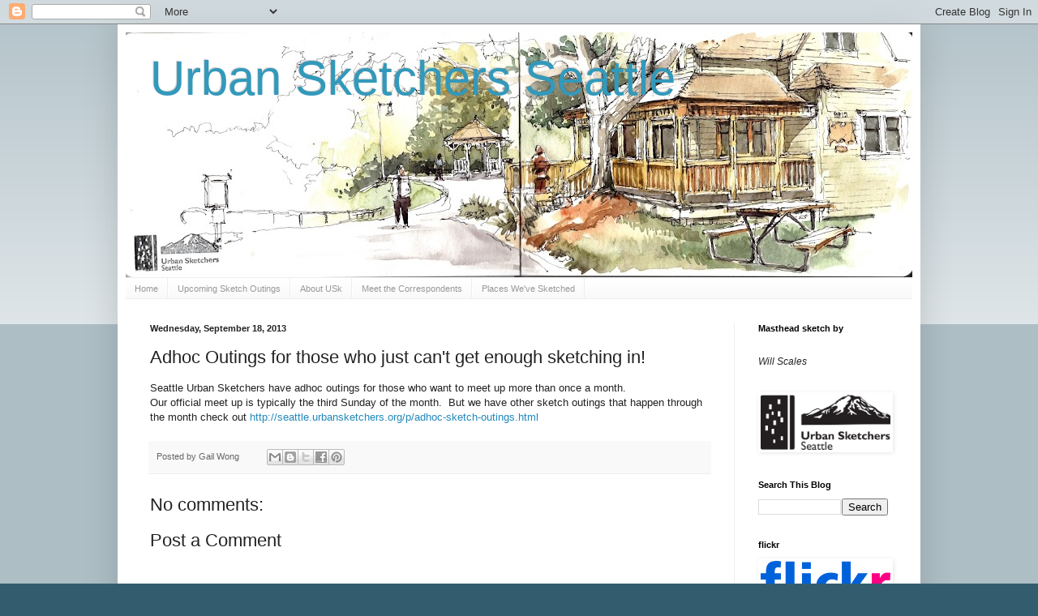

--- FILE ---
content_type: text/html; charset=UTF-8
request_url: https://seattle.urbansketchers.org/2013/09/adhoc-outings-for-those-who-just-cant.html
body_size: 13555
content:
<!DOCTYPE html>
<html class='v2' dir='ltr' lang='en'>
<head>
<link href='https://www.blogger.com/static/v1/widgets/335934321-css_bundle_v2.css' rel='stylesheet' type='text/css'/>
<meta content='width=1100' name='viewport'/>
<meta content='text/html; charset=UTF-8' http-equiv='Content-Type'/>
<meta content='blogger' name='generator'/>
<link href='https://seattle.urbansketchers.org/favicon.ico' rel='icon' type='image/x-icon'/>
<link href='http://seattle.urbansketchers.org/2013/09/adhoc-outings-for-those-who-just-cant.html' rel='canonical'/>
<link rel="alternate" type="application/atom+xml" title="Urban Sketchers Seattle - Atom" href="https://seattle.urbansketchers.org/feeds/posts/default" />
<link rel="alternate" type="application/rss+xml" title="Urban Sketchers Seattle - RSS" href="https://seattle.urbansketchers.org/feeds/posts/default?alt=rss" />
<link rel="service.post" type="application/atom+xml" title="Urban Sketchers Seattle - Atom" href="https://www.blogger.com/feeds/95539313071875438/posts/default" />

<link rel="alternate" type="application/atom+xml" title="Urban Sketchers Seattle - Atom" href="https://seattle.urbansketchers.org/feeds/8602036225667748706/comments/default" />
<!--Can't find substitution for tag [blog.ieCssRetrofitLinks]-->
<meta content='http://seattle.urbansketchers.org/2013/09/adhoc-outings-for-those-who-just-cant.html' property='og:url'/>
<meta content='Adhoc Outings for those who just can&#39;t get enough sketching in!' property='og:title'/>
<meta content='Seattle Urban Sketchers have adhoc outings for those who want to meet up more than once a month.  Our official meet up is typically the thir...' property='og:description'/>
<title>Urban Sketchers Seattle: Adhoc Outings for those who just can't get enough sketching in!</title>
<style id='page-skin-1' type='text/css'><!--
/*
-----------------------------------------------
Blogger Template Style
Name:     Simple
Designer: Blogger
URL:      www.blogger.com
----------------------------------------------- */
/* Content
----------------------------------------------- */
body {
font: normal normal 12px Arial, Tahoma, Helvetica, FreeSans, sans-serif;
color: #222222;
background: #335d6e none repeat scroll top left;
padding: 0 40px 40px 40px;
}
html body .region-inner {
min-width: 0;
max-width: 100%;
width: auto;
}
h2 {
font-size: 22px;
}
a:link {
text-decoration:none;
color: #2288bb;
}
a:visited {
text-decoration:none;
color: #888888;
}
a:hover {
text-decoration:underline;
color: #33aaff;
}
.body-fauxcolumn-outer .fauxcolumn-inner {
background: transparent url(https://resources.blogblog.com/blogblog/data/1kt/simple/body_gradient_tile_light.png) repeat scroll top left;
_background-image: none;
}
.body-fauxcolumn-outer .cap-top {
position: absolute;
z-index: 1;
height: 400px;
width: 100%;
}
.body-fauxcolumn-outer .cap-top .cap-left {
width: 100%;
background: transparent url(https://resources.blogblog.com/blogblog/data/1kt/simple/gradients_light.png) repeat-x scroll top left;
_background-image: none;
}
.content-outer {
-moz-box-shadow: 0 0 40px rgba(0, 0, 0, .15);
-webkit-box-shadow: 0 0 5px rgba(0, 0, 0, .15);
-goog-ms-box-shadow: 0 0 10px #333333;
box-shadow: 0 0 40px rgba(0, 0, 0, .15);
margin-bottom: 1px;
}
.content-inner {
padding: 10px 10px;
}
.content-inner {
background-color: #ffffff;
}
/* Header
----------------------------------------------- */
.header-outer {
background: transparent none repeat-x scroll 0 -400px;
_background-image: none;
}
.Header h1 {
font: normal normal 60px Arial, Tahoma, Helvetica, FreeSans, sans-serif;
color: #3399bb;
text-shadow: -1px -1px 1px rgba(0, 0, 0, .2);
}
.Header h1 a {
color: #3399bb;
}
.Header .description {
font-size: 140%;
color: #777777;
}
.header-inner .Header .titlewrapper {
padding: 22px 30px;
}
.header-inner .Header .descriptionwrapper {
padding: 0 30px;
}
/* Tabs
----------------------------------------------- */
.tabs-inner .section:first-child {
border-top: 1px solid #eeeeee;
}
.tabs-inner .section:first-child ul {
margin-top: -1px;
border-top: 1px solid #eeeeee;
border-left: 0 solid #eeeeee;
border-right: 0 solid #eeeeee;
}
.tabs-inner .widget ul {
background: #f5f5f5 url(https://resources.blogblog.com/blogblog/data/1kt/simple/gradients_light.png) repeat-x scroll 0 -800px;
_background-image: none;
border-bottom: 1px solid #eeeeee;
margin-top: 0;
margin-left: -30px;
margin-right: -30px;
}
.tabs-inner .widget li a {
display: inline-block;
padding: .6em 1em;
font: normal normal 11px Arial, Tahoma, Helvetica, FreeSans, sans-serif;
color: #999999;
border-left: 1px solid #ffffff;
border-right: 1px solid #eeeeee;
}
.tabs-inner .widget li:first-child a {
border-left: none;
}
.tabs-inner .widget li.selected a, .tabs-inner .widget li a:hover {
color: #000000;
background-color: #eeeeee;
text-decoration: none;
}
/* Columns
----------------------------------------------- */
.main-outer {
border-top: 0 solid #eeeeee;
}
.fauxcolumn-left-outer .fauxcolumn-inner {
border-right: 1px solid #eeeeee;
}
.fauxcolumn-right-outer .fauxcolumn-inner {
border-left: 1px solid #eeeeee;
}
/* Headings
----------------------------------------------- */
div.widget > h2,
div.widget h2.title {
margin: 0 0 1em 0;
font: normal bold 11px Arial, Tahoma, Helvetica, FreeSans, sans-serif;
color: #000000;
}
/* Widgets
----------------------------------------------- */
.widget .zippy {
color: #999999;
text-shadow: 2px 2px 1px rgba(0, 0, 0, .1);
}
.widget .popular-posts ul {
list-style: none;
}
/* Posts
----------------------------------------------- */
h2.date-header {
font: normal bold 11px Arial, Tahoma, Helvetica, FreeSans, sans-serif;
}
.date-header span {
background-color: transparent;
color: #222222;
padding: inherit;
letter-spacing: inherit;
margin: inherit;
}
.main-inner {
padding-top: 30px;
padding-bottom: 30px;
}
.main-inner .column-center-inner {
padding: 0 15px;
}
.main-inner .column-center-inner .section {
margin: 0 15px;
}
.post {
margin: 0 0 25px 0;
}
h3.post-title, .comments h4 {
font: normal normal 22px Arial, Tahoma, Helvetica, FreeSans, sans-serif;
margin: .75em 0 0;
}
.post-body {
font-size: 110%;
line-height: 1.4;
position: relative;
}
.post-body img, .post-body .tr-caption-container, .Profile img, .Image img,
.BlogList .item-thumbnail img {
padding: 2px;
background: #FFFFFF;
border: 1px solid #FFFFFF;
-moz-box-shadow: 1px 1px 5px rgba(0, 0, 0, .1);
-webkit-box-shadow: 1px 1px 5px rgba(0, 0, 0, .1);
box-shadow: 1px 1px 5px rgba(0, 0, 0, .1);
}
.post-body img, .post-body .tr-caption-container {
padding: 5px;
}
.post-body .tr-caption-container {
color: #222222;
}
.post-body .tr-caption-container img {
padding: 0;
background: transparent;
border: none;
-moz-box-shadow: 0 0 0 rgba(0, 0, 0, .1);
-webkit-box-shadow: 0 0 0 rgba(0, 0, 0, .1);
box-shadow: 0 0 0 rgba(0, 0, 0, .1);
}
.post-header {
margin: 0 0 1.5em;
line-height: 1.6;
font-size: 90%;
}
.post-footer {
margin: 20px -2px 0;
padding: 5px 10px;
color: #666666;
background-color: #f9f9f9;
border-bottom: 1px solid #eeeeee;
line-height: 1.6;
font-size: 90%;
}
#comments .comment-author {
padding-top: 1.5em;
border-top: 1px solid #eeeeee;
background-position: 0 1.5em;
}
#comments .comment-author:first-child {
padding-top: 0;
border-top: none;
}
.avatar-image-container {
margin: .2em 0 0;
}
#comments .avatar-image-container img {
border: 1px solid #FFFFFF;
}
/* Comments
----------------------------------------------- */
.comments .comments-content .icon.blog-author {
background-repeat: no-repeat;
background-image: url([data-uri]);
}
.comments .comments-content .loadmore a {
border-top: 1px solid #999999;
border-bottom: 1px solid #999999;
}
.comments .comment-thread.inline-thread {
background-color: #f9f9f9;
}
.comments .continue {
border-top: 2px solid #999999;
}
/* Accents
---------------------------------------------- */
.section-columns td.columns-cell {
border-left: 1px solid #eeeeee;
}
.blog-pager {
background: transparent none no-repeat scroll top center;
}
.blog-pager-older-link, .home-link,
.blog-pager-newer-link {
background-color: #ffffff;
padding: 5px;
}
.footer-outer {
border-top: 0 dashed #bbbbbb;
}
/* Mobile
----------------------------------------------- */
body.mobile  {
background-size: auto;
}
.mobile .body-fauxcolumn-outer {
background: transparent none repeat scroll top left;
}
.mobile .body-fauxcolumn-outer .cap-top {
background-size: 100% auto;
}
.mobile .content-outer {
-webkit-box-shadow: 0 0 3px rgba(0, 0, 0, .15);
box-shadow: 0 0 3px rgba(0, 0, 0, .15);
}
.mobile .tabs-inner .widget ul {
margin-left: 0;
margin-right: 0;
}
.mobile .post {
margin: 0;
}
.mobile .main-inner .column-center-inner .section {
margin: 0;
}
.mobile .date-header span {
padding: 0.1em 10px;
margin: 0 -10px;
}
.mobile h3.post-title {
margin: 0;
}
.mobile .blog-pager {
background: transparent none no-repeat scroll top center;
}
.mobile .footer-outer {
border-top: none;
}
.mobile .main-inner, .mobile .footer-inner {
background-color: #ffffff;
}
.mobile-index-contents {
color: #222222;
}
.mobile-link-button {
background-color: #2288bb;
}
.mobile-link-button a:link, .mobile-link-button a:visited {
color: #ffffff;
}
.mobile .tabs-inner .section:first-child {
border-top: none;
}
.mobile .tabs-inner .PageList .widget-content {
background-color: #eeeeee;
color: #000000;
border-top: 1px solid #eeeeee;
border-bottom: 1px solid #eeeeee;
}
.mobile .tabs-inner .PageList .widget-content .pagelist-arrow {
border-left: 1px solid #eeeeee;
}

--></style>
<style id='template-skin-1' type='text/css'><!--
body {
min-width: 990px;
}
.content-outer, .content-fauxcolumn-outer, .region-inner {
min-width: 990px;
max-width: 990px;
_width: 990px;
}
.main-inner .columns {
padding-left: 0px;
padding-right: 220px;
}
.main-inner .fauxcolumn-center-outer {
left: 0px;
right: 220px;
/* IE6 does not respect left and right together */
_width: expression(this.parentNode.offsetWidth -
parseInt("0px") -
parseInt("220px") + 'px');
}
.main-inner .fauxcolumn-left-outer {
width: 0px;
}
.main-inner .fauxcolumn-right-outer {
width: 220px;
}
.main-inner .column-left-outer {
width: 0px;
right: 100%;
margin-left: -0px;
}
.main-inner .column-right-outer {
width: 220px;
margin-right: -220px;
}
#layout {
min-width: 0;
}
#layout .content-outer {
min-width: 0;
width: 800px;
}
#layout .region-inner {
min-width: 0;
width: auto;
}
body#layout div.add_widget {
padding: 8px;
}
body#layout div.add_widget a {
margin-left: 32px;
}
--></style>
<link href='https://www.blogger.com/dyn-css/authorization.css?targetBlogID=95539313071875438&amp;zx=d4ff4844-2b7c-4580-b89a-dc0a7a1c7f5f' media='none' onload='if(media!=&#39;all&#39;)media=&#39;all&#39;' rel='stylesheet'/><noscript><link href='https://www.blogger.com/dyn-css/authorization.css?targetBlogID=95539313071875438&amp;zx=d4ff4844-2b7c-4580-b89a-dc0a7a1c7f5f' rel='stylesheet'/></noscript>
<meta name='google-adsense-platform-account' content='ca-host-pub-1556223355139109'/>
<meta name='google-adsense-platform-domain' content='blogspot.com'/>

<!-- data-ad-client=pub-3474258870222888 -->

</head>
<body class='loading variant-pale'>
<div class='navbar section' id='navbar' name='Navbar'><div class='widget Navbar' data-version='1' id='Navbar1'><script type="text/javascript">
    function setAttributeOnload(object, attribute, val) {
      if(window.addEventListener) {
        window.addEventListener('load',
          function(){ object[attribute] = val; }, false);
      } else {
        window.attachEvent('onload', function(){ object[attribute] = val; });
      }
    }
  </script>
<div id="navbar-iframe-container"></div>
<script type="text/javascript" src="https://apis.google.com/js/platform.js"></script>
<script type="text/javascript">
      gapi.load("gapi.iframes:gapi.iframes.style.bubble", function() {
        if (gapi.iframes && gapi.iframes.getContext) {
          gapi.iframes.getContext().openChild({
              url: 'https://www.blogger.com/navbar/95539313071875438?po\x3d8602036225667748706\x26origin\x3dhttps://seattle.urbansketchers.org',
              where: document.getElementById("navbar-iframe-container"),
              id: "navbar-iframe"
          });
        }
      });
    </script><script type="text/javascript">
(function() {
var script = document.createElement('script');
script.type = 'text/javascript';
script.src = '//pagead2.googlesyndication.com/pagead/js/google_top_exp.js';
var head = document.getElementsByTagName('head')[0];
if (head) {
head.appendChild(script);
}})();
</script>
</div></div>
<div class='body-fauxcolumns'>
<div class='fauxcolumn-outer body-fauxcolumn-outer'>
<div class='cap-top'>
<div class='cap-left'></div>
<div class='cap-right'></div>
</div>
<div class='fauxborder-left'>
<div class='fauxborder-right'></div>
<div class='fauxcolumn-inner'>
</div>
</div>
<div class='cap-bottom'>
<div class='cap-left'></div>
<div class='cap-right'></div>
</div>
</div>
</div>
<div class='content'>
<div class='content-fauxcolumns'>
<div class='fauxcolumn-outer content-fauxcolumn-outer'>
<div class='cap-top'>
<div class='cap-left'></div>
<div class='cap-right'></div>
</div>
<div class='fauxborder-left'>
<div class='fauxborder-right'></div>
<div class='fauxcolumn-inner'>
</div>
</div>
<div class='cap-bottom'>
<div class='cap-left'></div>
<div class='cap-right'></div>
</div>
</div>
</div>
<div class='content-outer'>
<div class='content-cap-top cap-top'>
<div class='cap-left'></div>
<div class='cap-right'></div>
</div>
<div class='fauxborder-left content-fauxborder-left'>
<div class='fauxborder-right content-fauxborder-right'></div>
<div class='content-inner'>
<header>
<div class='header-outer'>
<div class='header-cap-top cap-top'>
<div class='cap-left'></div>
<div class='cap-right'></div>
</div>
<div class='fauxborder-left header-fauxborder-left'>
<div class='fauxborder-right header-fauxborder-right'></div>
<div class='region-inner header-inner'>
<div class='header section' id='header' name='Header'><div class='widget Header' data-version='1' id='Header1'>
<div id='header-inner' style='background-image: url("https://blogger.googleusercontent.com/img/a/AVvXsEgOrtZwa9tcpGsFgpx81xEk44-oMdHJ1R9eRiE-EOKSAoIzgP5_I5Frc_hi7iOD6vXbfa31nrLexbfN8hWp2vw_EkgM6ui4WcXvBSPI11oJyG7fkeP5sfnxHyHR5uBm0wUzGryXWeOG08d3W6Zl5zZ-uoTrUorH_ioFyGXRABZNxKdCDrd4hS49MPuX=s970"); background-position: left; min-height: 302px; _height: 302px; background-repeat: no-repeat; '>
<div class='titlewrapper' style='background: transparent'>
<h1 class='title' style='background: transparent; border-width: 0px'>
<a href='https://seattle.urbansketchers.org/'>
Urban Sketchers Seattle
</a>
</h1>
</div>
<div class='descriptionwrapper'>
<p class='description'><span>
</span></p>
</div>
</div>
</div></div>
</div>
</div>
<div class='header-cap-bottom cap-bottom'>
<div class='cap-left'></div>
<div class='cap-right'></div>
</div>
</div>
</header>
<div class='tabs-outer'>
<div class='tabs-cap-top cap-top'>
<div class='cap-left'></div>
<div class='cap-right'></div>
</div>
<div class='fauxborder-left tabs-fauxborder-left'>
<div class='fauxborder-right tabs-fauxborder-right'></div>
<div class='region-inner tabs-inner'>
<div class='tabs section' id='crosscol' name='Cross-Column'><div class='widget PageList' data-version='1' id='PageList1'>
<h2>Pages</h2>
<div class='widget-content'>
<ul>
<li>
<a href='http://seattle.urbansketchers.org/'>Home</a>
</li>
<li>
<a href='http://seattle.urbansketchers.org/p/all-outings-begin-at-10-a.html'>Upcoming Sketch Outings</a>
</li>
<li>
<a href='http://seattle.urbansketchers.org/p/about-urban-sketchers.html'>About USk</a>
</li>
<li>
<a href='http://seattle.urbansketchers.org/search/label/Meet%20the%20Correspondents'>Meet the Correspondents</a>
</li>
<li>
<a href='http://seattle.urbansketchers.org/p/october-13-sketchcrawl.html'>Places We've Sketched</a>
</li>
</ul>
<div class='clear'></div>
</div>
</div></div>
<div class='tabs no-items section' id='crosscol-overflow' name='Cross-Column 2'></div>
</div>
</div>
<div class='tabs-cap-bottom cap-bottom'>
<div class='cap-left'></div>
<div class='cap-right'></div>
</div>
</div>
<div class='main-outer'>
<div class='main-cap-top cap-top'>
<div class='cap-left'></div>
<div class='cap-right'></div>
</div>
<div class='fauxborder-left main-fauxborder-left'>
<div class='fauxborder-right main-fauxborder-right'></div>
<div class='region-inner main-inner'>
<div class='columns fauxcolumns'>
<div class='fauxcolumn-outer fauxcolumn-center-outer'>
<div class='cap-top'>
<div class='cap-left'></div>
<div class='cap-right'></div>
</div>
<div class='fauxborder-left'>
<div class='fauxborder-right'></div>
<div class='fauxcolumn-inner'>
</div>
</div>
<div class='cap-bottom'>
<div class='cap-left'></div>
<div class='cap-right'></div>
</div>
</div>
<div class='fauxcolumn-outer fauxcolumn-left-outer'>
<div class='cap-top'>
<div class='cap-left'></div>
<div class='cap-right'></div>
</div>
<div class='fauxborder-left'>
<div class='fauxborder-right'></div>
<div class='fauxcolumn-inner'>
</div>
</div>
<div class='cap-bottom'>
<div class='cap-left'></div>
<div class='cap-right'></div>
</div>
</div>
<div class='fauxcolumn-outer fauxcolumn-right-outer'>
<div class='cap-top'>
<div class='cap-left'></div>
<div class='cap-right'></div>
</div>
<div class='fauxborder-left'>
<div class='fauxborder-right'></div>
<div class='fauxcolumn-inner'>
</div>
</div>
<div class='cap-bottom'>
<div class='cap-left'></div>
<div class='cap-right'></div>
</div>
</div>
<!-- corrects IE6 width calculation -->
<div class='columns-inner'>
<div class='column-center-outer'>
<div class='column-center-inner'>
<div class='main section' id='main' name='Main'><div class='widget Blog' data-version='1' id='Blog1'>
<div class='blog-posts hfeed'>

          <div class="date-outer">
        
<h2 class='date-header'><span>Wednesday, September 18, 2013</span></h2>

          <div class="date-posts">
        
<div class='post-outer'>
<div class='post hentry'>
<a name='8602036225667748706'></a>
<h3 class='post-title entry-title'>
Adhoc Outings for those who just can't get enough sketching in!
</h3>
<div class='post-header'>
<div class='post-header-line-1'></div>
</div>
<div class='post-body entry-content'>
Seattle Urban Sketchers have adhoc outings for those who want to meet up more than once a month.<br />
Our official meet up is typically the third Sunday of the month.&nbsp; But we have other sketch outings that happen through the month check out <a href="http://seattle.urbansketchers.org/p/adhoc-sketch-outings.html">http://seattle.urbansketchers.org/p/adhoc-sketch-outings.html</a>
<div style='clear: both;'></div>
</div>
<div class='post-footer'>
<div class='post-footer-line post-footer-line-1'><span class='post-author vcard'>
Posted by
<span class='fn'>Gail Wong</span>
</span>
<span class='post-timestamp'>
</span>
<span class='post-comment-link'>
</span>
<span class='post-icons'>
<span class='item-control blog-admin pid-1754719922'>
<a href='https://www.blogger.com/post-edit.g?blogID=95539313071875438&postID=8602036225667748706&from=pencil' title='Edit Post'>
<img alt='' class='icon-action' height='18' src='https://resources.blogblog.com/img/icon18_edit_allbkg.gif' width='18'/>
</a>
</span>
</span>
<div class='post-share-buttons'>
<a class='goog-inline-block share-button sb-email' href='https://www.blogger.com/share-post.g?blogID=95539313071875438&postID=8602036225667748706&target=email' target='_blank' title='Email This'><span class='share-button-link-text'>Email This</span></a><a class='goog-inline-block share-button sb-blog' href='https://www.blogger.com/share-post.g?blogID=95539313071875438&postID=8602036225667748706&target=blog' onclick='window.open(this.href, "_blank", "height=270,width=475"); return false;' target='_blank' title='BlogThis!'><span class='share-button-link-text'>BlogThis!</span></a><a class='goog-inline-block share-button sb-twitter' href='https://www.blogger.com/share-post.g?blogID=95539313071875438&postID=8602036225667748706&target=twitter' target='_blank' title='Share to X'><span class='share-button-link-text'>Share to X</span></a><a class='goog-inline-block share-button sb-facebook' href='https://www.blogger.com/share-post.g?blogID=95539313071875438&postID=8602036225667748706&target=facebook' onclick='window.open(this.href, "_blank", "height=430,width=640"); return false;' target='_blank' title='Share to Facebook'><span class='share-button-link-text'>Share to Facebook</span></a><a class='goog-inline-block share-button sb-pinterest' href='https://www.blogger.com/share-post.g?blogID=95539313071875438&postID=8602036225667748706&target=pinterest' target='_blank' title='Share to Pinterest'><span class='share-button-link-text'>Share to Pinterest</span></a>
</div>
</div>
<div class='post-footer-line post-footer-line-2'><span class='post-labels'>
</span>
</div>
<div class='post-footer-line post-footer-line-3'></div>
</div>
</div>
<div class='comments' id='comments'>
<a name='comments'></a>
<h4>No comments:</h4>
<div id='Blog1_comments-block-wrapper'>
<dl class='avatar-comment-indent' id='comments-block'>
</dl>
</div>
<p class='comment-footer'>
<div class='comment-form'>
<a name='comment-form'></a>
<h4 id='comment-post-message'>Post a Comment</h4>
<p>
</p>
<a href='https://www.blogger.com/comment/frame/95539313071875438?po=8602036225667748706&hl=en&saa=85391&origin=https://seattle.urbansketchers.org' id='comment-editor-src'></a>
<iframe allowtransparency='true' class='blogger-iframe-colorize blogger-comment-from-post' frameborder='0' height='410px' id='comment-editor' name='comment-editor' src='' width='100%'></iframe>
<script src='https://www.blogger.com/static/v1/jsbin/2830521187-comment_from_post_iframe.js' type='text/javascript'></script>
<script type='text/javascript'>
      BLOG_CMT_createIframe('https://www.blogger.com/rpc_relay.html');
    </script>
</div>
</p>
</div>
</div>

        </div></div>
      
</div>
<div class='blog-pager' id='blog-pager'>
<span id='blog-pager-newer-link'>
<a class='blog-pager-newer-link' href='https://seattle.urbansketchers.org/2013/09/boehms-edelweiss-chalet-interior.html' id='Blog1_blog-pager-newer-link' title='Newer Post'>Newer Post</a>
</span>
<span id='blog-pager-older-link'>
<a class='blog-pager-older-link' href='https://seattle.urbansketchers.org/2013/09/post-alley-sketches.html' id='Blog1_blog-pager-older-link' title='Older Post'>Older Post</a>
</span>
<a class='home-link' href='https://seattle.urbansketchers.org/'>Home</a>
</div>
<div class='clear'></div>
<div class='post-feeds'>
<div class='feed-links'>
Subscribe to:
<a class='feed-link' href='https://seattle.urbansketchers.org/feeds/8602036225667748706/comments/default' target='_blank' type='application/atom+xml'>Post Comments (Atom)</a>
</div>
</div>
</div></div>
</div>
</div>
<div class='column-left-outer'>
<div class='column-left-inner'>
<aside>
</aside>
</div>
</div>
<div class='column-right-outer'>
<div class='column-right-inner'>
<aside>
<div class='sidebar section' id='sidebar-right-1'><div class='widget Text' data-version='1' id='Text1'>
<h2 class='title'>Masthead sketch by</h2>
<div class='widget-content'>
<div><span style="font-style: italic;"><br />Will Scales</span></div>
</div>
<div class='clear'></div>
</div><div class='widget Image' data-version='1' id='Image1'>
<div class='widget-content'>
<img alt='' height='68' id='Image1_img' src='https://blogger.googleusercontent.com/img/b/R29vZ2xl/AVvXsEjlep_5CgjTrLUB2zEKtdMz1k01jrHmnEVwlGAbFBTcRndAJOIuwxcym_TmiSoiWkj13Bh9SpFm1HpwN-Q5XaI611y6ytCdoXsdteL5hOvjBDrTSn3MOZ_i-RZCTjCjkSfiPoFmx-AdiQ/s1600/USK+SEATTLE+LOGO.jpg' width='160'/>
<br/>
</div>
<div class='clear'></div>
</div><div class='widget BlogSearch' data-version='1' id='BlogSearch1'>
<h2 class='title'>Search This Blog</h2>
<div class='widget-content'>
<div id='BlogSearch1_form'>
<form action='https://seattle.urbansketchers.org/search' class='gsc-search-box' target='_top'>
<table cellpadding='0' cellspacing='0' class='gsc-search-box'>
<tbody>
<tr>
<td class='gsc-input'>
<input autocomplete='off' class='gsc-input' name='q' size='10' title='search' type='text' value=''/>
</td>
<td class='gsc-search-button'>
<input class='gsc-search-button' title='search' type='submit' value='Search'/>
</td>
</tr>
</tbody>
</table>
</form>
</div>
</div>
<div class='clear'></div>
</div><div class='widget Image' data-version='1' id='Image4'>
<h2>flickr</h2>
<div class='widget-content'>
<a href='https://www.flickr.com/groups/seattlesketchers/'>
<img alt='flickr' height='49' id='Image4_img' src='https://blogger.googleusercontent.com/img/b/R29vZ2xl/AVvXsEh0THygEUL5yBCH9X6Y6i0NrBjbVVUrmiKJr_JaMB-fn6Lj-YVp4ynjFa8uv0h0bbmuhc4AuN-0OkdUh-cvCF4H9byTkqo5IyNsa6_ZBXwB3GGvHUwI9QdJ14_cWovqfOmhN2sxxWCYPyI/s1600/flickr-logo-5221212.png' width='160'/>
</a>
<br/>
<span class='caption'>our group on flickr</span>
</div>
<div class='clear'></div>
</div><div class='widget Image' data-version='1' id='Image2'>
<h2>Join us on Facebook!</h2>
<div class='widget-content'>
<a href='https://www.facebook.com/groups/2000009563603949/'>
<img alt='Join us on Facebook!' height='36' id='Image2_img' src='https://blogger.googleusercontent.com/img/b/R29vZ2xl/AVvXsEi3MAHd1VH7_S2AszVPZvnq5hnrQoJTHcecOaphp2yfxIXM8lUCjwEZmm1Hc465_Ke20fS9vYOy8z70elCQjYBbx80retgtf4QzdexiRC9qyYaQPRS5C3DvS91Ep7B2jCoqXjEcZJI6J-gs/s120/facebookLogo.gif' width='120'/>
</a>
<br/>
</div>
<div class='clear'></div>
</div><div class='widget Followers' data-version='1' id='Followers1'>
<h2 class='title'>Follow Seattle Usk Blog Site</h2>
<div class='widget-content'>
<div id='Followers1-wrapper'>
<div style='margin-right:2px;'>
<div><script type="text/javascript" src="https://apis.google.com/js/platform.js"></script>
<div id="followers-iframe-container"></div>
<script type="text/javascript">
    window.followersIframe = null;
    function followersIframeOpen(url) {
      gapi.load("gapi.iframes", function() {
        if (gapi.iframes && gapi.iframes.getContext) {
          window.followersIframe = gapi.iframes.getContext().openChild({
            url: url,
            where: document.getElementById("followers-iframe-container"),
            messageHandlersFilter: gapi.iframes.CROSS_ORIGIN_IFRAMES_FILTER,
            messageHandlers: {
              '_ready': function(obj) {
                window.followersIframe.getIframeEl().height = obj.height;
              },
              'reset': function() {
                window.followersIframe.close();
                followersIframeOpen("https://www.blogger.com/followers/frame/95539313071875438?colors\x3dCgt0cmFuc3BhcmVudBILdHJhbnNwYXJlbnQaByMyMjIyMjIiByMyMjg4YmIqByNmZmZmZmYyByMwMDAwMDA6ByMyMjIyMjJCByMyMjg4YmJKByM5OTk5OTlSByMyMjg4YmJaC3RyYW5zcGFyZW50\x26pageSize\x3d21\x26hl\x3den\x26origin\x3dhttps://seattle.urbansketchers.org");
              },
              'open': function(url) {
                window.followersIframe.close();
                followersIframeOpen(url);
              }
            }
          });
        }
      });
    }
    followersIframeOpen("https://www.blogger.com/followers/frame/95539313071875438?colors\x3dCgt0cmFuc3BhcmVudBILdHJhbnNwYXJlbnQaByMyMjIyMjIiByMyMjg4YmIqByNmZmZmZmYyByMwMDAwMDA6ByMyMjIyMjJCByMyMjg4YmJKByM5OTk5OTlSByMyMjg4YmJaC3RyYW5zcGFyZW50\x26pageSize\x3d21\x26hl\x3den\x26origin\x3dhttps://seattle.urbansketchers.org");
  </script></div>
</div>
</div>
<div class='clear'></div>
</div>
</div><div class='widget HTML' data-version='1' id='HTML10'>
<h2 class='title'>Join Our Mailing List</h2>
<div class='widget-content'>
To join our mailing list, make a request to: usk.seattle[at]gmail.com
</div>
<div class='clear'></div>
</div><div class='widget Image' data-version='1' id='Image3'>
<h2>Instagram</h2>
<div class='widget-content'>
<a href='https://www.instagram.com/uskseattle/'>
<img alt='Instagram' height='116' id='Image3_img' src='https://blogger.googleusercontent.com/img/b/R29vZ2xl/AVvXsEjmAd79m5OJ7UCeFZpnJ1X76vl0e-p6YezCPqHRC1ZWGbzn2tdjDhja9nNVU8rQ7M2EgxwuOkEvNLIZV5tIZcMdkMBSuEX7L0_PLMnzSSaYwbfnc8vtLYRYOgOksbaqXVY_UdKUuf-FVwA/s137/instagram-logo-transparent.png' width='137'/>
</a>
<br/>
<span class='caption'>Follow us on Instagram @uskseattle</span>
</div>
<div class='clear'></div>
</div><div class='widget HTML' data-version='1' id='HTML13'>
<h2 class='title'>about</h2>
<div class='widget-content'>
<a href="http://www.urbansketchers.org"><img style="margin: 0px 10px 0px 0px; float: left; cursor: pointer;" src="https://lh3.googleusercontent.com/blogger_img_proxy/AEn0k_s7EeURaV7G4C7uAk7FYzviE4RyaqvwtcEhbBhNoD2-x081PymJhMX7UiO9ya9CxLh7fAcsucvAeShvrKcy7Zj9MSPldSU3H4GvKqHHr4lXy2925BkJcf5Ez1o-dHWnauVBuQ=s0-d" height="55" width="55"></a><span style="font-weight: bold;">Urban Sketchers is a nonprofit organization</span> dedicated to raising the artistic, storytelling and educational value of location drawing, promoting its practice and connecting people around the world who draw on location where they live and travel.

Sketchers from the Seattle area share their drawings on this blog.
<p></p>
<div><span style="font-weight: bold;">Our Manifesto</span>
<span style="font-weight: bold;">1.</span> We draw on location, indoors or out, capturing what we see from direct observation.
<span style="font-weight: bold;">2.</span> Our drawings tell the story of our surroundings, the places we live and where we travel.
<span style="font-weight: bold;">3.</span> Our drawings are a record of time and place.
<span style="font-weight: bold;">4.</span> We are truthful to the scenes we witness.
<span style="font-weight: bold;">5.</span> We use any kind of media and cherish our individual styles.
<span style="font-weight: bold;">6.</span> We support each other and draw together.
<span style="font-weight: bold;">7.</span> We share our drawings online.
<span style="font-weight: bold;">8.</span> We show the world, one drawing at a time.<span style="font-style: italic;"></span></div>
</div>
<div class='clear'></div>
</div>
<div class='widget BlogArchive' data-version='1' id='BlogArchive1'>
<h2>Blog Archive</h2>
<div class='widget-content'>
<div id='ArchiveList'>
<div id='BlogArchive1_ArchiveList'>
<select id='BlogArchive1_ArchiveMenu'>
<option value=''>Blog Archive</option>
<option value='https://seattle.urbansketchers.org/2026/01/'>January (4)</option>
<option value='https://seattle.urbansketchers.org/2025/12/'>December (7)</option>
<option value='https://seattle.urbansketchers.org/2025/11/'>November (5)</option>
<option value='https://seattle.urbansketchers.org/2025/10/'>October (7)</option>
<option value='https://seattle.urbansketchers.org/2025/09/'>September (5)</option>
<option value='https://seattle.urbansketchers.org/2025/08/'>August (10)</option>
<option value='https://seattle.urbansketchers.org/2025/07/'>July (3)</option>
<option value='https://seattle.urbansketchers.org/2025/06/'>June (8)</option>
<option value='https://seattle.urbansketchers.org/2025/05/'>May (10)</option>
<option value='https://seattle.urbansketchers.org/2025/04/'>April (4)</option>
<option value='https://seattle.urbansketchers.org/2025/03/'>March (7)</option>
<option value='https://seattle.urbansketchers.org/2025/02/'>February (2)</option>
<option value='https://seattle.urbansketchers.org/2025/01/'>January (6)</option>
<option value='https://seattle.urbansketchers.org/2024/12/'>December (4)</option>
<option value='https://seattle.urbansketchers.org/2024/11/'>November (4)</option>
<option value='https://seattle.urbansketchers.org/2024/10/'>October (9)</option>
<option value='https://seattle.urbansketchers.org/2024/09/'>September (4)</option>
<option value='https://seattle.urbansketchers.org/2024/08/'>August (6)</option>
<option value='https://seattle.urbansketchers.org/2024/07/'>July (4)</option>
<option value='https://seattle.urbansketchers.org/2024/06/'>June (7)</option>
<option value='https://seattle.urbansketchers.org/2024/05/'>May (6)</option>
<option value='https://seattle.urbansketchers.org/2024/04/'>April (2)</option>
<option value='https://seattle.urbansketchers.org/2024/03/'>March (8)</option>
<option value='https://seattle.urbansketchers.org/2024/02/'>February (5)</option>
<option value='https://seattle.urbansketchers.org/2024/01/'>January (1)</option>
<option value='https://seattle.urbansketchers.org/2023/12/'>December (3)</option>
<option value='https://seattle.urbansketchers.org/2023/11/'>November (3)</option>
<option value='https://seattle.urbansketchers.org/2023/10/'>October (7)</option>
<option value='https://seattle.urbansketchers.org/2023/09/'>September (7)</option>
<option value='https://seattle.urbansketchers.org/2023/08/'>August (4)</option>
<option value='https://seattle.urbansketchers.org/2023/07/'>July (6)</option>
<option value='https://seattle.urbansketchers.org/2023/06/'>June (3)</option>
<option value='https://seattle.urbansketchers.org/2023/05/'>May (3)</option>
<option value='https://seattle.urbansketchers.org/2023/04/'>April (6)</option>
<option value='https://seattle.urbansketchers.org/2023/03/'>March (5)</option>
<option value='https://seattle.urbansketchers.org/2023/02/'>February (3)</option>
<option value='https://seattle.urbansketchers.org/2023/01/'>January (4)</option>
<option value='https://seattle.urbansketchers.org/2022/12/'>December (1)</option>
<option value='https://seattle.urbansketchers.org/2022/11/'>November (3)</option>
<option value='https://seattle.urbansketchers.org/2022/10/'>October (6)</option>
<option value='https://seattle.urbansketchers.org/2022/09/'>September (9)</option>
<option value='https://seattle.urbansketchers.org/2022/08/'>August (4)</option>
<option value='https://seattle.urbansketchers.org/2022/07/'>July (5)</option>
<option value='https://seattle.urbansketchers.org/2022/06/'>June (4)</option>
<option value='https://seattle.urbansketchers.org/2022/05/'>May (3)</option>
<option value='https://seattle.urbansketchers.org/2022/04/'>April (5)</option>
<option value='https://seattle.urbansketchers.org/2022/03/'>March (5)</option>
<option value='https://seattle.urbansketchers.org/2022/02/'>February (5)</option>
<option value='https://seattle.urbansketchers.org/2022/01/'>January (4)</option>
<option value='https://seattle.urbansketchers.org/2021/12/'>December (2)</option>
<option value='https://seattle.urbansketchers.org/2021/11/'>November (5)</option>
<option value='https://seattle.urbansketchers.org/2021/10/'>October (3)</option>
<option value='https://seattle.urbansketchers.org/2021/09/'>September (5)</option>
<option value='https://seattle.urbansketchers.org/2021/08/'>August (8)</option>
<option value='https://seattle.urbansketchers.org/2021/07/'>July (11)</option>
<option value='https://seattle.urbansketchers.org/2021/06/'>June (4)</option>
<option value='https://seattle.urbansketchers.org/2021/05/'>May (6)</option>
<option value='https://seattle.urbansketchers.org/2021/04/'>April (2)</option>
<option value='https://seattle.urbansketchers.org/2021/03/'>March (5)</option>
<option value='https://seattle.urbansketchers.org/2021/02/'>February (6)</option>
<option value='https://seattle.urbansketchers.org/2021/01/'>January (1)</option>
<option value='https://seattle.urbansketchers.org/2020/12/'>December (5)</option>
<option value='https://seattle.urbansketchers.org/2020/11/'>November (5)</option>
<option value='https://seattle.urbansketchers.org/2020/10/'>October (3)</option>
<option value='https://seattle.urbansketchers.org/2020/09/'>September (3)</option>
<option value='https://seattle.urbansketchers.org/2020/08/'>August (1)</option>
<option value='https://seattle.urbansketchers.org/2020/07/'>July (5)</option>
<option value='https://seattle.urbansketchers.org/2020/06/'>June (3)</option>
<option value='https://seattle.urbansketchers.org/2020/05/'>May (7)</option>
<option value='https://seattle.urbansketchers.org/2020/04/'>April (4)</option>
<option value='https://seattle.urbansketchers.org/2020/03/'>March (8)</option>
<option value='https://seattle.urbansketchers.org/2020/02/'>February (5)</option>
<option value='https://seattle.urbansketchers.org/2020/01/'>January (8)</option>
<option value='https://seattle.urbansketchers.org/2019/12/'>December (6)</option>
<option value='https://seattle.urbansketchers.org/2019/11/'>November (6)</option>
<option value='https://seattle.urbansketchers.org/2019/10/'>October (8)</option>
<option value='https://seattle.urbansketchers.org/2019/09/'>September (12)</option>
<option value='https://seattle.urbansketchers.org/2019/08/'>August (9)</option>
<option value='https://seattle.urbansketchers.org/2019/07/'>July (13)</option>
<option value='https://seattle.urbansketchers.org/2019/06/'>June (9)</option>
<option value='https://seattle.urbansketchers.org/2019/05/'>May (9)</option>
<option value='https://seattle.urbansketchers.org/2019/04/'>April (9)</option>
<option value='https://seattle.urbansketchers.org/2019/03/'>March (18)</option>
<option value='https://seattle.urbansketchers.org/2019/02/'>February (11)</option>
<option value='https://seattle.urbansketchers.org/2019/01/'>January (7)</option>
<option value='https://seattle.urbansketchers.org/2018/12/'>December (9)</option>
<option value='https://seattle.urbansketchers.org/2018/11/'>November (10)</option>
<option value='https://seattle.urbansketchers.org/2018/10/'>October (16)</option>
<option value='https://seattle.urbansketchers.org/2018/09/'>September (15)</option>
<option value='https://seattle.urbansketchers.org/2018/08/'>August (19)</option>
<option value='https://seattle.urbansketchers.org/2018/07/'>July (14)</option>
<option value='https://seattle.urbansketchers.org/2018/06/'>June (13)</option>
<option value='https://seattle.urbansketchers.org/2018/05/'>May (12)</option>
<option value='https://seattle.urbansketchers.org/2018/04/'>April (14)</option>
<option value='https://seattle.urbansketchers.org/2018/03/'>March (17)</option>
<option value='https://seattle.urbansketchers.org/2018/02/'>February (15)</option>
<option value='https://seattle.urbansketchers.org/2018/01/'>January (14)</option>
<option value='https://seattle.urbansketchers.org/2017/12/'>December (13)</option>
<option value='https://seattle.urbansketchers.org/2017/11/'>November (15)</option>
<option value='https://seattle.urbansketchers.org/2017/10/'>October (17)</option>
<option value='https://seattle.urbansketchers.org/2017/09/'>September (15)</option>
<option value='https://seattle.urbansketchers.org/2017/08/'>August (19)</option>
<option value='https://seattle.urbansketchers.org/2017/07/'>July (14)</option>
<option value='https://seattle.urbansketchers.org/2017/06/'>June (19)</option>
<option value='https://seattle.urbansketchers.org/2017/05/'>May (18)</option>
<option value='https://seattle.urbansketchers.org/2017/04/'>April (17)</option>
<option value='https://seattle.urbansketchers.org/2017/03/'>March (16)</option>
<option value='https://seattle.urbansketchers.org/2017/02/'>February (18)</option>
<option value='https://seattle.urbansketchers.org/2017/01/'>January (22)</option>
<option value='https://seattle.urbansketchers.org/2016/12/'>December (14)</option>
<option value='https://seattle.urbansketchers.org/2016/11/'>November (15)</option>
<option value='https://seattle.urbansketchers.org/2016/10/'>October (24)</option>
<option value='https://seattle.urbansketchers.org/2016/09/'>September (13)</option>
<option value='https://seattle.urbansketchers.org/2016/08/'>August (21)</option>
<option value='https://seattle.urbansketchers.org/2016/07/'>July (28)</option>
<option value='https://seattle.urbansketchers.org/2016/06/'>June (23)</option>
<option value='https://seattle.urbansketchers.org/2016/05/'>May (15)</option>
<option value='https://seattle.urbansketchers.org/2016/04/'>April (16)</option>
<option value='https://seattle.urbansketchers.org/2016/03/'>March (27)</option>
<option value='https://seattle.urbansketchers.org/2016/02/'>February (26)</option>
<option value='https://seattle.urbansketchers.org/2016/01/'>January (19)</option>
<option value='https://seattle.urbansketchers.org/2015/12/'>December (10)</option>
<option value='https://seattle.urbansketchers.org/2015/11/'>November (19)</option>
<option value='https://seattle.urbansketchers.org/2015/10/'>October (23)</option>
<option value='https://seattle.urbansketchers.org/2015/09/'>September (22)</option>
<option value='https://seattle.urbansketchers.org/2015/08/'>August (25)</option>
<option value='https://seattle.urbansketchers.org/2015/07/'>July (34)</option>
<option value='https://seattle.urbansketchers.org/2015/06/'>June (29)</option>
<option value='https://seattle.urbansketchers.org/2015/05/'>May (24)</option>
<option value='https://seattle.urbansketchers.org/2015/04/'>April (32)</option>
<option value='https://seattle.urbansketchers.org/2015/03/'>March (22)</option>
<option value='https://seattle.urbansketchers.org/2015/02/'>February (28)</option>
<option value='https://seattle.urbansketchers.org/2015/01/'>January (35)</option>
<option value='https://seattle.urbansketchers.org/2014/12/'>December (32)</option>
<option value='https://seattle.urbansketchers.org/2014/11/'>November (18)</option>
<option value='https://seattle.urbansketchers.org/2014/10/'>October (18)</option>
<option value='https://seattle.urbansketchers.org/2014/09/'>September (22)</option>
<option value='https://seattle.urbansketchers.org/2014/08/'>August (29)</option>
<option value='https://seattle.urbansketchers.org/2014/07/'>July (30)</option>
<option value='https://seattle.urbansketchers.org/2014/06/'>June (29)</option>
<option value='https://seattle.urbansketchers.org/2014/05/'>May (38)</option>
<option value='https://seattle.urbansketchers.org/2014/04/'>April (22)</option>
<option value='https://seattle.urbansketchers.org/2014/03/'>March (27)</option>
<option value='https://seattle.urbansketchers.org/2014/02/'>February (26)</option>
<option value='https://seattle.urbansketchers.org/2014/01/'>January (31)</option>
<option value='https://seattle.urbansketchers.org/2013/12/'>December (30)</option>
<option value='https://seattle.urbansketchers.org/2013/11/'>November (33)</option>
<option value='https://seattle.urbansketchers.org/2013/10/'>October (22)</option>
<option value='https://seattle.urbansketchers.org/2013/09/'>September (34)</option>
<option value='https://seattle.urbansketchers.org/2013/08/'>August (37)</option>
<option value='https://seattle.urbansketchers.org/2013/07/'>July (38)</option>
<option value='https://seattle.urbansketchers.org/2013/06/'>June (34)</option>
<option value='https://seattle.urbansketchers.org/2013/05/'>May (34)</option>
<option value='https://seattle.urbansketchers.org/2013/04/'>April (23)</option>
<option value='https://seattle.urbansketchers.org/2013/03/'>March (25)</option>
<option value='https://seattle.urbansketchers.org/2013/02/'>February (38)</option>
<option value='https://seattle.urbansketchers.org/2013/01/'>January (43)</option>
<option value='https://seattle.urbansketchers.org/2012/12/'>December (35)</option>
<option value='https://seattle.urbansketchers.org/2012/11/'>November (34)</option>
<option value='https://seattle.urbansketchers.org/2012/10/'>October (41)</option>
<option value='https://seattle.urbansketchers.org/2012/09/'>September (32)</option>
<option value='https://seattle.urbansketchers.org/2012/08/'>August (39)</option>
<option value='https://seattle.urbansketchers.org/2012/07/'>July (45)</option>
<option value='https://seattle.urbansketchers.org/2012/06/'>June (15)</option>
<option value='https://seattle.urbansketchers.org/2012/05/'>May (47)</option>
<option value='https://seattle.urbansketchers.org/2012/04/'>April (24)</option>
<option value='https://seattle.urbansketchers.org/2012/03/'>March (40)</option>
<option value='https://seattle.urbansketchers.org/2012/02/'>February (30)</option>
<option value='https://seattle.urbansketchers.org/2012/01/'>January (32)</option>
<option value='https://seattle.urbansketchers.org/2011/12/'>December (23)</option>
<option value='https://seattle.urbansketchers.org/2011/11/'>November (20)</option>
<option value='https://seattle.urbansketchers.org/2011/10/'>October (24)</option>
<option value='https://seattle.urbansketchers.org/2011/09/'>September (17)</option>
<option value='https://seattle.urbansketchers.org/2011/08/'>August (26)</option>
<option value='https://seattle.urbansketchers.org/2011/07/'>July (34)</option>
<option value='https://seattle.urbansketchers.org/2011/06/'>June (36)</option>
<option value='https://seattle.urbansketchers.org/2011/05/'>May (27)</option>
<option value='https://seattle.urbansketchers.org/2011/04/'>April (22)</option>
<option value='https://seattle.urbansketchers.org/2011/03/'>March (37)</option>
<option value='https://seattle.urbansketchers.org/2011/02/'>February (24)</option>
<option value='https://seattle.urbansketchers.org/2011/01/'>January (35)</option>
<option value='https://seattle.urbansketchers.org/2010/12/'>December (26)</option>
<option value='https://seattle.urbansketchers.org/2010/11/'>November (19)</option>
<option value='https://seattle.urbansketchers.org/2010/10/'>October (39)</option>
<option value='https://seattle.urbansketchers.org/2010/09/'>September (29)</option>
<option value='https://seattle.urbansketchers.org/2010/08/'>August (11)</option>
<option value='https://seattle.urbansketchers.org/2010/07/'>July (15)</option>
<option value='https://seattle.urbansketchers.org/2010/06/'>June (18)</option>
<option value='https://seattle.urbansketchers.org/2010/05/'>May (13)</option>
<option value='https://seattle.urbansketchers.org/2010/04/'>April (17)</option>
<option value='https://seattle.urbansketchers.org/2010/03/'>March (20)</option>
<option value='https://seattle.urbansketchers.org/2010/02/'>February (22)</option>
<option value='https://seattle.urbansketchers.org/2010/01/'>January (22)</option>
<option value='https://seattle.urbansketchers.org/2009/12/'>December (20)</option>
<option value='https://seattle.urbansketchers.org/2009/11/'>November (23)</option>
<option value='https://seattle.urbansketchers.org/2009/10/'>October (11)</option>
<option value='https://seattle.urbansketchers.org/2009/09/'>September (13)</option>
<option value='https://seattle.urbansketchers.org/2009/08/'>August (19)</option>
<option value='https://seattle.urbansketchers.org/2009/07/'>July (20)</option>
<option value='https://seattle.urbansketchers.org/2009/06/'>June (22)</option>
<option value='https://seattle.urbansketchers.org/2009/05/'>May (5)</option>
</select>
</div>
</div>
<div class='clear'></div>
</div>
</div><div class='widget Label' data-version='1' id='Label1'>
<div class='widget-content cloud-label-widget-content'>
<span class='label-size label-size-3'>
<a dir='ltr' href='https://seattle.urbansketchers.org/search/label/Bainbridge%20Island'>Bainbridge Island</a>
<span class='label-count' dir='ltr'>(10)</span>
</span>
<span class='label-size label-size-3'>
<a dir='ltr' href='https://seattle.urbansketchers.org/search/label/Ballard'>Ballard</a>
<span class='label-count' dir='ltr'>(36)</span>
</span>
<span class='label-size label-size-3'>
<a dir='ltr' href='https://seattle.urbansketchers.org/search/label/Ballard%20Locks'>Ballard Locks</a>
<span class='label-count' dir='ltr'>(15)</span>
</span>
<span class='label-size label-size-2'>
<a dir='ltr' href='https://seattle.urbansketchers.org/search/label/Ballard%20Market'>Ballard Market</a>
<span class='label-count' dir='ltr'>(4)</span>
</span>
<span class='label-size label-size-4'>
<a dir='ltr' href='https://seattle.urbansketchers.org/search/label/Capitol%20Hill'>Capitol Hill</a>
<span class='label-count' dir='ltr'>(44)</span>
</span>
<span class='label-size label-size-3'>
<a dir='ltr' href='https://seattle.urbansketchers.org/search/label/Center%20for%20Wooden%20Boats'>Center for Wooden Boats</a>
<span class='label-count' dir='ltr'>(12)</span>
</span>
<span class='label-size label-size-2'>
<a dir='ltr' href='https://seattle.urbansketchers.org/search/label/Chinatown'>Chinatown</a>
<span class='label-count' dir='ltr'>(4)</span>
</span>
<span class='label-size label-size-2'>
<a dir='ltr' href='https://seattle.urbansketchers.org/search/label/Chinese%20New%20Year%27s'>Chinese New Year&#39;s</a>
<span class='label-count' dir='ltr'>(4)</span>
</span>
<span class='label-size label-size-2'>
<a dir='ltr' href='https://seattle.urbansketchers.org/search/label/Elliott%20Bay%20Bookstore'>Elliott Bay Bookstore</a>
<span class='label-count' dir='ltr'>(7)</span>
</span>
<span class='label-size label-size-3'>
<a dir='ltr' href='https://seattle.urbansketchers.org/search/label/Farmers%20Market'>Farmers Market</a>
<span class='label-count' dir='ltr'>(13)</span>
</span>
<span class='label-size label-size-3'>
<a dir='ltr' href='https://seattle.urbansketchers.org/search/label/Fisherman%27s%20Terminal'>Fisherman&#39;s Terminal</a>
<span class='label-count' dir='ltr'>(19)</span>
</span>
<span class='label-size label-size-2'>
<a dir='ltr' href='https://seattle.urbansketchers.org/search/label/Freemont'>Freemont</a>
<span class='label-count' dir='ltr'>(5)</span>
</span>
<span class='label-size label-size-3'>
<a dir='ltr' href='https://seattle.urbansketchers.org/search/label/Fremont%20District'>Fremont District</a>
<span class='label-count' dir='ltr'>(10)</span>
</span>
<span class='label-size label-size-2'>
<a dir='ltr' href='https://seattle.urbansketchers.org/search/label/Gage%20Art%20Academy'>Gage Art Academy</a>
<span class='label-count' dir='ltr'>(4)</span>
</span>
<span class='label-size label-size-3'>
<a dir='ltr' href='https://seattle.urbansketchers.org/search/label/Gas%20Works%20Park'>Gas Works Park</a>
<span class='label-count' dir='ltr'>(17)</span>
</span>
<span class='label-size label-size-4'>
<a dir='ltr' href='https://seattle.urbansketchers.org/search/label/Georgetown'>Georgetown</a>
<span class='label-count' dir='ltr'>(40)</span>
</span>
<span class='label-size label-size-1'>
<a dir='ltr' href='https://seattle.urbansketchers.org/search/label/Golden%20Gardens'>Golden Gardens</a>
<span class='label-count' dir='ltr'>(2)</span>
</span>
<span class='label-size label-size-3'>
<a dir='ltr' href='https://seattle.urbansketchers.org/search/label/Hing%20Hay%20Park'>Hing Hay Park</a>
<span class='label-count' dir='ltr'>(12)</span>
</span>
<span class='label-size label-size-4'>
<a dir='ltr' href='https://seattle.urbansketchers.org/search/label/International%20District'>International District</a>
<span class='label-count' dir='ltr'>(40)</span>
</span>
<span class='label-size label-size-2'>
<a dir='ltr' href='https://seattle.urbansketchers.org/search/label/Japanese%20Tea%20Gardens'>Japanese Tea Gardens</a>
<span class='label-count' dir='ltr'>(4)</span>
</span>
<span class='label-size label-size-2'>
<a dir='ltr' href='https://seattle.urbansketchers.org/search/label/Lake%20City'>Lake City</a>
<span class='label-count' dir='ltr'>(7)</span>
</span>
<span class='label-size label-size-3'>
<a dir='ltr' href='https://seattle.urbansketchers.org/search/label/Lake%20Union'>Lake Union</a>
<span class='label-count' dir='ltr'>(10)</span>
</span>
<span class='label-size label-size-1'>
<a dir='ltr' href='https://seattle.urbansketchers.org/search/label/Lake%20View%20Cemetery'>Lake View Cemetery</a>
<span class='label-count' dir='ltr'>(2)</span>
</span>
<span class='label-size label-size-2'>
<a dir='ltr' href='https://seattle.urbansketchers.org/search/label/October%20%2709%20sketchcrawl'>October &#39;09 sketchcrawl</a>
<span class='label-count' dir='ltr'>(7)</span>
</span>
<span class='label-size label-size-3'>
<a dir='ltr' href='https://seattle.urbansketchers.org/search/label/Olympia'>Olympia</a>
<span class='label-count' dir='ltr'>(34)</span>
</span>
<span class='label-size label-size-3'>
<a dir='ltr' href='https://seattle.urbansketchers.org/search/label/Olympic%20Sculpture%20Park'>Olympic Sculpture Park</a>
<span class='label-count' dir='ltr'>(22)</span>
</span>
<span class='label-size label-size-2'>
<a dir='ltr' href='https://seattle.urbansketchers.org/search/label/Pacific%20Place'>Pacific Place</a>
<span class='label-count' dir='ltr'>(8)</span>
</span>
<span class='label-size label-size-4'>
<a dir='ltr' href='https://seattle.urbansketchers.org/search/label/Pike%20Place%20Market'>Pike Place Market</a>
<span class='label-count' dir='ltr'>(48)</span>
</span>
<span class='label-size label-size-1'>
<a dir='ltr' href='https://seattle.urbansketchers.org/search/label/SeaTac'>SeaTac</a>
<span class='label-count' dir='ltr'>(2)</span>
</span>
<span class='label-size label-size-5'>
<a dir='ltr' href='https://seattle.urbansketchers.org/search/label/Seattle'>Seattle</a>
<span class='label-count' dir='ltr'>(319)</span>
</span>
<span class='label-size label-size-3'>
<a dir='ltr' href='https://seattle.urbansketchers.org/search/label/Seattle%20Center'>Seattle Center</a>
<span class='label-count' dir='ltr'>(34)</span>
</span>
<span class='label-size label-size-3'>
<a dir='ltr' href='https://seattle.urbansketchers.org/search/label/Seattle%20WA'>Seattle WA</a>
<span class='label-count' dir='ltr'>(21)</span>
</span>
<span class='label-size label-size-2'>
<a dir='ltr' href='https://seattle.urbansketchers.org/search/label/Snohomish%20County'>Snohomish County</a>
<span class='label-count' dir='ltr'>(4)</span>
</span>
<span class='label-size label-size-3'>
<a dir='ltr' href='https://seattle.urbansketchers.org/search/label/Space%20Needle'>Space Needle</a>
<span class='label-count' dir='ltr'>(14)</span>
</span>
<span class='label-size label-size-3'>
<a dir='ltr' href='https://seattle.urbansketchers.org/search/label/St.%20James%20Cathedral'>St. James Cathedral</a>
<span class='label-count' dir='ltr'>(15)</span>
</span>
<span class='label-size label-size-2'>
<a dir='ltr' href='https://seattle.urbansketchers.org/search/label/Sunday%20Ballard%20Farmers%27%20Market'>Sunday Ballard Farmers&#39; Market</a>
<span class='label-count' dir='ltr'>(4)</span>
</span>
<span class='label-size label-size-3'>
<a dir='ltr' href='https://seattle.urbansketchers.org/search/label/University%20of%20Washington'>University of Washington</a>
<span class='label-count' dir='ltr'>(30)</span>
</span>
<span class='label-size label-size-3'>
<a dir='ltr' href='https://seattle.urbansketchers.org/search/label/Volunteer%20Park'>Volunteer Park</a>
<span class='label-count' dir='ltr'>(16)</span>
</span>
<span class='label-size label-size-3'>
<a dir='ltr' href='https://seattle.urbansketchers.org/search/label/Volunteer%20Park%20Conservatory'>Volunteer Park Conservatory</a>
<span class='label-count' dir='ltr'>(10)</span>
</span>
<span class='label-size label-size-3'>
<a dir='ltr' href='https://seattle.urbansketchers.org/search/label/Wallingford'>Wallingford</a>
<span class='label-count' dir='ltr'>(17)</span>
</span>
<span class='label-size label-size-3'>
<a dir='ltr' href='https://seattle.urbansketchers.org/search/label/Wallingford%20Center'>Wallingford Center</a>
<span class='label-count' dir='ltr'>(11)</span>
</span>
<span class='label-size label-size-1'>
<a dir='ltr' href='https://seattle.urbansketchers.org/search/label/Woodland%20Park%20Zoo'>Woodland Park Zoo</a>
<span class='label-count' dir='ltr'>(3)</span>
</span>
<span class='label-size label-size-3'>
<a dir='ltr' href='https://seattle.urbansketchers.org/search/label/Worldwide%20Sketchcrawl'>Worldwide Sketchcrawl</a>
<span class='label-count' dir='ltr'>(10)</span>
</span>
<span class='label-size label-size-3'>
<a dir='ltr' href='https://seattle.urbansketchers.org/search/label/boats'>boats</a>
<span class='label-count' dir='ltr'>(16)</span>
</span>
<span class='label-size label-size-2'>
<a dir='ltr' href='https://seattle.urbansketchers.org/search/label/british%20columbia'>british columbia</a>
<span class='label-count' dir='ltr'>(8)</span>
</span>
<span class='label-size label-size-2'>
<a dir='ltr' href='https://seattle.urbansketchers.org/search/label/buildings'>buildings</a>
<span class='label-count' dir='ltr'>(5)</span>
</span>
<span class='label-size label-size-3'>
<a dir='ltr' href='https://seattle.urbansketchers.org/search/label/cherry%20blossoms'>cherry blossoms</a>
<span class='label-count' dir='ltr'>(15)</span>
</span>
<span class='label-size label-size-2'>
<a dir='ltr' href='https://seattle.urbansketchers.org/search/label/coffee%20shop'>coffee shop</a>
<span class='label-count' dir='ltr'>(7)</span>
</span>
<span class='label-size label-size-3'>
<a dir='ltr' href='https://seattle.urbansketchers.org/search/label/fishermen%27s%20terminal'>fishermen&#39;s terminal</a>
<span class='label-count' dir='ltr'>(18)</span>
</span>
<span class='label-size label-size-1'>
<a dir='ltr' href='https://seattle.urbansketchers.org/search/label/harbor'>harbor</a>
<span class='label-count' dir='ltr'>(3)</span>
</span>
<span class='label-size label-size-2'>
<a dir='ltr' href='https://seattle.urbansketchers.org/search/label/ink%20and%20gouache'>ink and gouache</a>
<span class='label-count' dir='ltr'>(7)</span>
</span>
<span class='label-size label-size-2'>
<a dir='ltr' href='https://seattle.urbansketchers.org/search/label/ink%20drawing'>ink drawing</a>
<span class='label-count' dir='ltr'>(9)</span>
</span>
<span class='label-size label-size-3'>
<a dir='ltr' href='https://seattle.urbansketchers.org/search/label/moleskine'>moleskine</a>
<span class='label-count' dir='ltr'>(22)</span>
</span>
<span class='label-size label-size-2'>
<a dir='ltr' href='https://seattle.urbansketchers.org/search/label/musicians'>musicians</a>
<span class='label-count' dir='ltr'>(4)</span>
</span>
<span class='label-size label-size-4'>
<a dir='ltr' href='https://seattle.urbansketchers.org/search/label/pen%20and%20ink'>pen and ink</a>
<span class='label-count' dir='ltr'>(61)</span>
</span>
<span class='label-size label-size-2'>
<a dir='ltr' href='https://seattle.urbansketchers.org/search/label/pencil'>pencil</a>
<span class='label-count' dir='ltr'>(4)</span>
</span>
<span class='label-size label-size-3'>
<a dir='ltr' href='https://seattle.urbansketchers.org/search/label/pioneer%20square'>pioneer square</a>
<span class='label-count' dir='ltr'>(24)</span>
</span>
<span class='label-size label-size-3'>
<a dir='ltr' href='https://seattle.urbansketchers.org/search/label/sketchbooks'>sketchbooks</a>
<span class='label-count' dir='ltr'>(13)</span>
</span>
<span class='label-size label-size-3'>
<a dir='ltr' href='https://seattle.urbansketchers.org/search/label/waterfront'>waterfront</a>
<span class='label-count' dir='ltr'>(13)</span>
</span>
<div class='clear'></div>
</div>
</div></div>
</aside>
</div>
</div>
</div>
<div style='clear: both'></div>
<!-- columns -->
</div>
<!-- main -->
</div>
</div>
<div class='main-cap-bottom cap-bottom'>
<div class='cap-left'></div>
<div class='cap-right'></div>
</div>
</div>
<footer>
<div class='footer-outer'>
<div class='footer-cap-top cap-top'>
<div class='cap-left'></div>
<div class='cap-right'></div>
</div>
<div class='fauxborder-left footer-fauxborder-left'>
<div class='fauxborder-right footer-fauxborder-right'></div>
<div class='region-inner footer-inner'>
<div class='foot section' id='footer-1'><div class='widget HTML' data-version='1' id='HTML14'>
<div class='widget-content'>
<script type="text/javascript"><!--
google_ad_client = "pub-3474258870222888";
google_ad_host = "pub-1556223355139109";
/* 728x90, created 6/12/10 */
google_ad_slot = "9854333500";
google_ad_width = 728;
google_ad_height = 90;
//-->
</script>
<script type="text/javascript" src="//pagead2.googlesyndication.com/pagead/show_ads.js">
</script>
</div>
<div class='clear'></div>
</div></div>
<table border='0' cellpadding='0' cellspacing='0' class='section-columns columns-2'>
<tbody>
<tr>
<td class='first columns-cell'>
<div class='foot no-items section' id='footer-2-1'></div>
</td>
<td class='columns-cell'>
<div class='foot no-items section' id='footer-2-2'></div>
</td>
</tr>
</tbody>
</table>
<!-- outside of the include in order to lock Attribution widget -->
<div class='foot section' id='footer-3' name='Footer'><div class='widget Attribution' data-version='1' id='Attribution1'>
<div class='widget-content' style='text-align: center;'>
Simple theme. Powered by <a href='https://www.blogger.com' target='_blank'>Blogger</a>.
</div>
<div class='clear'></div>
</div></div>
</div>
</div>
<div class='footer-cap-bottom cap-bottom'>
<div class='cap-left'></div>
<div class='cap-right'></div>
</div>
</div>
</footer>
<!-- content -->
</div>
</div>
<div class='content-cap-bottom cap-bottom'>
<div class='cap-left'></div>
<div class='cap-right'></div>
</div>
</div>
</div>
<script type='text/javascript'>
    window.setTimeout(function() {
        document.body.className = document.body.className.replace('loading', '');
      }, 10);
  </script>

<script type="text/javascript" src="https://www.blogger.com/static/v1/widgets/3845888474-widgets.js"></script>
<script type='text/javascript'>
window['__wavt'] = 'AOuZoY4ZOlT9vuLD0YBxrjx0y5pSZLti2w:1768687833862';_WidgetManager._Init('//www.blogger.com/rearrange?blogID\x3d95539313071875438','//seattle.urbansketchers.org/2013/09/adhoc-outings-for-those-who-just-cant.html','95539313071875438');
_WidgetManager._SetDataContext([{'name': 'blog', 'data': {'blogId': '95539313071875438', 'title': 'Urban Sketchers Seattle', 'url': 'https://seattle.urbansketchers.org/2013/09/adhoc-outings-for-those-who-just-cant.html', 'canonicalUrl': 'http://seattle.urbansketchers.org/2013/09/adhoc-outings-for-those-who-just-cant.html', 'homepageUrl': 'https://seattle.urbansketchers.org/', 'searchUrl': 'https://seattle.urbansketchers.org/search', 'canonicalHomepageUrl': 'http://seattle.urbansketchers.org/', 'blogspotFaviconUrl': 'https://seattle.urbansketchers.org/favicon.ico', 'bloggerUrl': 'https://www.blogger.com', 'hasCustomDomain': true, 'httpsEnabled': true, 'enabledCommentProfileImages': true, 'gPlusViewType': 'FILTERED_POSTMOD', 'adultContent': false, 'analyticsAccountNumber': '', 'encoding': 'UTF-8', 'locale': 'en', 'localeUnderscoreDelimited': 'en', 'languageDirection': 'ltr', 'isPrivate': false, 'isMobile': false, 'isMobileRequest': false, 'mobileClass': '', 'isPrivateBlog': false, 'isDynamicViewsAvailable': true, 'feedLinks': '\x3clink rel\x3d\x22alternate\x22 type\x3d\x22application/atom+xml\x22 title\x3d\x22Urban Sketchers Seattle - Atom\x22 href\x3d\x22https://seattle.urbansketchers.org/feeds/posts/default\x22 /\x3e\n\x3clink rel\x3d\x22alternate\x22 type\x3d\x22application/rss+xml\x22 title\x3d\x22Urban Sketchers Seattle - RSS\x22 href\x3d\x22https://seattle.urbansketchers.org/feeds/posts/default?alt\x3drss\x22 /\x3e\n\x3clink rel\x3d\x22service.post\x22 type\x3d\x22application/atom+xml\x22 title\x3d\x22Urban Sketchers Seattle - Atom\x22 href\x3d\x22https://www.blogger.com/feeds/95539313071875438/posts/default\x22 /\x3e\n\n\x3clink rel\x3d\x22alternate\x22 type\x3d\x22application/atom+xml\x22 title\x3d\x22Urban Sketchers Seattle - Atom\x22 href\x3d\x22https://seattle.urbansketchers.org/feeds/8602036225667748706/comments/default\x22 /\x3e\n', 'meTag': '', 'adsenseClientId': 'pub-3474258870222888', 'adsenseHostId': 'ca-host-pub-1556223355139109', 'adsenseHasAds': false, 'adsenseAutoAds': false, 'boqCommentIframeForm': true, 'loginRedirectParam': '', 'view': '', 'dynamicViewsCommentsSrc': '//www.blogblog.com/dynamicviews/4224c15c4e7c9321/js/comments.js', 'dynamicViewsScriptSrc': '//www.blogblog.com/dynamicviews/2dfa401275732ff9', 'plusOneApiSrc': 'https://apis.google.com/js/platform.js', 'disableGComments': true, 'interstitialAccepted': false, 'sharing': {'platforms': [{'name': 'Get link', 'key': 'link', 'shareMessage': 'Get link', 'target': ''}, {'name': 'Facebook', 'key': 'facebook', 'shareMessage': 'Share to Facebook', 'target': 'facebook'}, {'name': 'BlogThis!', 'key': 'blogThis', 'shareMessage': 'BlogThis!', 'target': 'blog'}, {'name': 'X', 'key': 'twitter', 'shareMessage': 'Share to X', 'target': 'twitter'}, {'name': 'Pinterest', 'key': 'pinterest', 'shareMessage': 'Share to Pinterest', 'target': 'pinterest'}, {'name': 'Email', 'key': 'email', 'shareMessage': 'Email', 'target': 'email'}], 'disableGooglePlus': true, 'googlePlusShareButtonWidth': 0, 'googlePlusBootstrap': '\x3cscript type\x3d\x22text/javascript\x22\x3ewindow.___gcfg \x3d {\x27lang\x27: \x27en\x27};\x3c/script\x3e'}, 'hasCustomJumpLinkMessage': false, 'jumpLinkMessage': 'Read more', 'pageType': 'item', 'postId': '8602036225667748706', 'pageName': 'Adhoc Outings for those who just can\x27t get enough sketching in!', 'pageTitle': 'Urban Sketchers Seattle: Adhoc Outings for those who just can\x27t get enough sketching in!'}}, {'name': 'features', 'data': {}}, {'name': 'messages', 'data': {'edit': 'Edit', 'linkCopiedToClipboard': 'Link copied to clipboard!', 'ok': 'Ok', 'postLink': 'Post Link'}}, {'name': 'template', 'data': {'name': 'Simple', 'localizedName': 'Simple', 'isResponsive': false, 'isAlternateRendering': false, 'isCustom': false, 'variant': 'pale', 'variantId': 'pale'}}, {'name': 'view', 'data': {'classic': {'name': 'classic', 'url': '?view\x3dclassic'}, 'flipcard': {'name': 'flipcard', 'url': '?view\x3dflipcard'}, 'magazine': {'name': 'magazine', 'url': '?view\x3dmagazine'}, 'mosaic': {'name': 'mosaic', 'url': '?view\x3dmosaic'}, 'sidebar': {'name': 'sidebar', 'url': '?view\x3dsidebar'}, 'snapshot': {'name': 'snapshot', 'url': '?view\x3dsnapshot'}, 'timeslide': {'name': 'timeslide', 'url': '?view\x3dtimeslide'}, 'isMobile': false, 'title': 'Adhoc Outings for those who just can\x27t get enough sketching in!', 'description': 'Seattle Urban Sketchers have adhoc outings for those who want to meet up more than once a month.  Our official meet up is typically the thir...', 'url': 'https://seattle.urbansketchers.org/2013/09/adhoc-outings-for-those-who-just-cant.html', 'type': 'item', 'isSingleItem': true, 'isMultipleItems': false, 'isError': false, 'isPage': false, 'isPost': true, 'isHomepage': false, 'isArchive': false, 'isLabelSearch': false, 'postId': 8602036225667748706}}]);
_WidgetManager._RegisterWidget('_NavbarView', new _WidgetInfo('Navbar1', 'navbar', document.getElementById('Navbar1'), {}, 'displayModeFull'));
_WidgetManager._RegisterWidget('_HeaderView', new _WidgetInfo('Header1', 'header', document.getElementById('Header1'), {}, 'displayModeFull'));
_WidgetManager._RegisterWidget('_PageListView', new _WidgetInfo('PageList1', 'crosscol', document.getElementById('PageList1'), {'title': 'Pages', 'links': [{'isCurrentPage': false, 'href': 'http://seattle.urbansketchers.org/', 'title': 'Home'}, {'isCurrentPage': false, 'href': 'http://seattle.urbansketchers.org/p/all-outings-begin-at-10-a.html', 'title': 'Upcoming Sketch Outings'}, {'isCurrentPage': false, 'href': 'http://seattle.urbansketchers.org/p/about-urban-sketchers.html', 'title': 'About USk'}, {'isCurrentPage': false, 'href': 'http://seattle.urbansketchers.org/search/label/Meet%20the%20Correspondents', 'title': 'Meet the Correspondents'}, {'isCurrentPage': false, 'href': 'http://seattle.urbansketchers.org/p/october-13-sketchcrawl.html', 'title': 'Places We\x27ve Sketched'}], 'mobile': false, 'showPlaceholder': true, 'hasCurrentPage': false}, 'displayModeFull'));
_WidgetManager._RegisterWidget('_BlogView', new _WidgetInfo('Blog1', 'main', document.getElementById('Blog1'), {'cmtInteractionsEnabled': false, 'lightboxEnabled': true, 'lightboxModuleUrl': 'https://www.blogger.com/static/v1/jsbin/4049919853-lbx.js', 'lightboxCssUrl': 'https://www.blogger.com/static/v1/v-css/828616780-lightbox_bundle.css'}, 'displayModeFull'));
_WidgetManager._RegisterWidget('_TextView', new _WidgetInfo('Text1', 'sidebar-right-1', document.getElementById('Text1'), {}, 'displayModeFull'));
_WidgetManager._RegisterWidget('_ImageView', new _WidgetInfo('Image1', 'sidebar-right-1', document.getElementById('Image1'), {'resize': true}, 'displayModeFull'));
_WidgetManager._RegisterWidget('_BlogSearchView', new _WidgetInfo('BlogSearch1', 'sidebar-right-1', document.getElementById('BlogSearch1'), {}, 'displayModeFull'));
_WidgetManager._RegisterWidget('_ImageView', new _WidgetInfo('Image4', 'sidebar-right-1', document.getElementById('Image4'), {'resize': true}, 'displayModeFull'));
_WidgetManager._RegisterWidget('_ImageView', new _WidgetInfo('Image2', 'sidebar-right-1', document.getElementById('Image2'), {'resize': false}, 'displayModeFull'));
_WidgetManager._RegisterWidget('_FollowersView', new _WidgetInfo('Followers1', 'sidebar-right-1', document.getElementById('Followers1'), {}, 'displayModeFull'));
_WidgetManager._RegisterWidget('_HTMLView', new _WidgetInfo('HTML10', 'sidebar-right-1', document.getElementById('HTML10'), {}, 'displayModeFull'));
_WidgetManager._RegisterWidget('_ImageView', new _WidgetInfo('Image3', 'sidebar-right-1', document.getElementById('Image3'), {'resize': true}, 'displayModeFull'));
_WidgetManager._RegisterWidget('_HTMLView', new _WidgetInfo('HTML13', 'sidebar-right-1', document.getElementById('HTML13'), {}, 'displayModeFull'));
_WidgetManager._RegisterWidget('_BlogArchiveView', new _WidgetInfo('BlogArchive1', 'sidebar-right-1', document.getElementById('BlogArchive1'), {'languageDirection': 'ltr', 'loadingMessage': 'Loading\x26hellip;'}, 'displayModeFull'));
_WidgetManager._RegisterWidget('_LabelView', new _WidgetInfo('Label1', 'sidebar-right-1', document.getElementById('Label1'), {}, 'displayModeFull'));
_WidgetManager._RegisterWidget('_HTMLView', new _WidgetInfo('HTML14', 'footer-1', document.getElementById('HTML14'), {}, 'displayModeFull'));
_WidgetManager._RegisterWidget('_AttributionView', new _WidgetInfo('Attribution1', 'footer-3', document.getElementById('Attribution1'), {}, 'displayModeFull'));
</script>
</body>
</html>

--- FILE ---
content_type: text/html; charset=utf-8
request_url: https://www.google.com/recaptcha/api2/aframe
body_size: 268
content:
<!DOCTYPE HTML><html><head><meta http-equiv="content-type" content="text/html; charset=UTF-8"></head><body><script nonce="-03eIQFWaSE7QfZwJcfXBg">/** Anti-fraud and anti-abuse applications only. See google.com/recaptcha */ try{var clients={'sodar':'https://pagead2.googlesyndication.com/pagead/sodar?'};window.addEventListener("message",function(a){try{if(a.source===window.parent){var b=JSON.parse(a.data);var c=clients[b['id']];if(c){var d=document.createElement('img');d.src=c+b['params']+'&rc='+(localStorage.getItem("rc::a")?sessionStorage.getItem("rc::b"):"");window.document.body.appendChild(d);sessionStorage.setItem("rc::e",parseInt(sessionStorage.getItem("rc::e")||0)+1);localStorage.setItem("rc::h",'1768687839500');}}}catch(b){}});window.parent.postMessage("_grecaptcha_ready", "*");}catch(b){}</script></body></html>